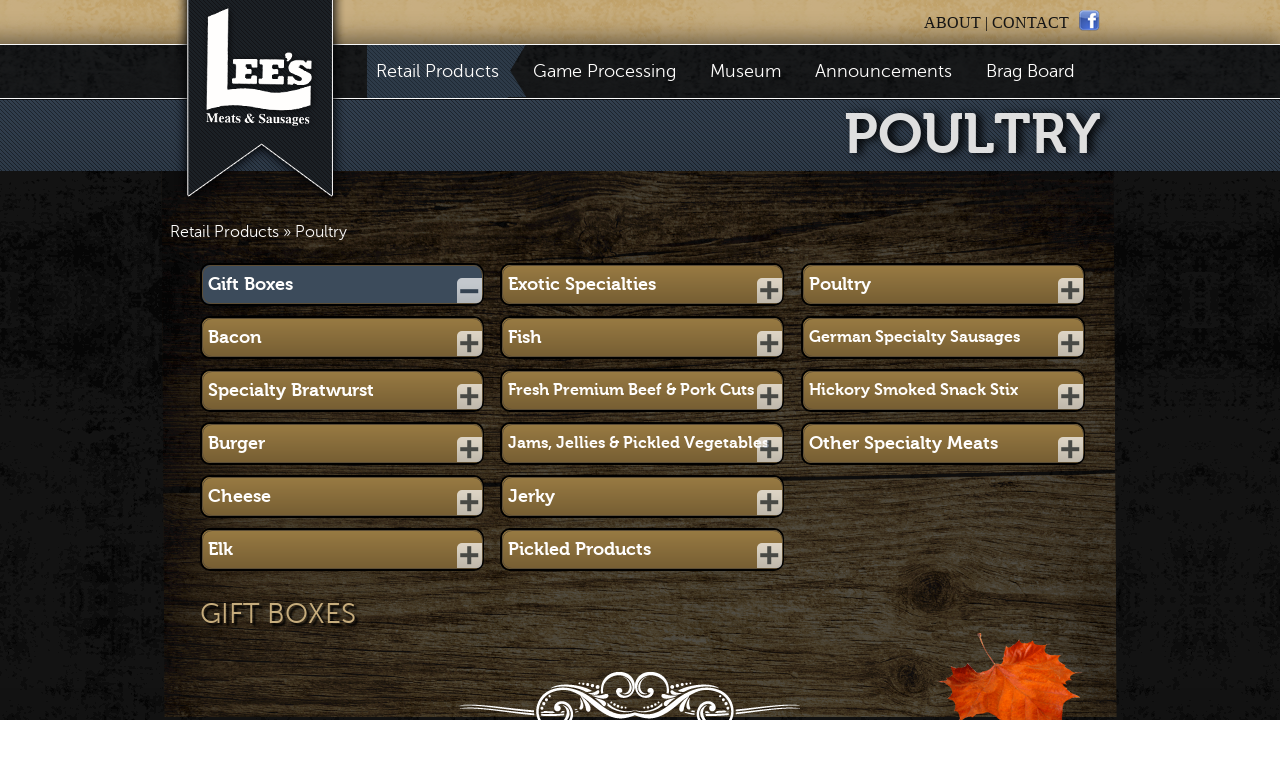

--- FILE ---
content_type: text/html; charset=UTF-8
request_url: https://leesmeats.com/retail-products/poultry
body_size: 3218
content:
<!DOCTYPE html>
<html lang="en">
<head>
<title>Poultry - Lee's Meats - Game Processing, Meats and Sausages in Tea, South Dakota</title>
<meta name="viewport" content="width=1240" />
<meta http-equiv="Content-Type" content="text/html; charset=UTF-8">
 
<meta name='description' content='' />
<meta name="google-site-verification" content="Btr4CHr0UkD3gz1k26-wsepEaC7fEuIevLDNj2lmz_U" />

<link rel="shortcut icon" href="/site/images/favicon.ico" />
<link rel="stylesheet" type="text/css" href="/components/dbug/dbug.css" media="all" />
<link rel="stylesheet" type="text/css" href="/site/css/styles.css" media="all" />
<link rel="stylesheet" type="text/css" href="/components/fancybox/jquery.fancybox-1.3.1.css" media="all" />
<link rel="stylesheet" type="text/css" href="/admin/components/jcrop/css/jquery.Jcrop.css" media="all" />
<script type="text/javascript" src="/components/dbug/dbug.js"></script>
<script type="text/javascript" src="/includes/js/jquery/jquery-1.7.1.min.js"></script>
<script type="text/javascript" src="/includes/js/jquery/plugins/jquery.carouFredSel-4.4.3-packed.js"></script>
<script type="text/javascript" src="/includes/js/ajaxupload.js"></script>
<script type="text/javascript" src="/includes/js/jquery/jquery.cycle.all.js"></script>
<script type="text/javascript" src="/includes/js/slides.min.jquery.js"></script>
<script type="text/javascript" src="/site/js/main.js"></script>
<script type="text/javascript" src="/components/fancybox/jquery.fancybox-1.3.1.pack.js"></script>
<script type="text/javascript" src="/site/js/media.js"></script>
<script type="text/javascript" src="/includes/js/jquery.columnizer.js"></script>
<script type="text/javascript" src="/site/js/slideshow.js"></script>
<script type="text/javascript" src="/admin/components/ckeditor/ckeditor.js"></script>
<script type="text/javascript" src="/admin/components/ckeditor/ckeditor-config.js"></script>
<script type="text/javascript" src="/admin/components/jcrop/js/jquery.Jcrop.min.js"></script>
<!--[if IE]>
<script type="text/javascript" src="/includes/js/modernizr-2.js"></script>
<![endif]-->
<script type="text/javascript" src="https://maps.google.com/maps/api/js?sensor=false&key=AIzaSyDMVuSHUkQjIJsU9U2tIw2tuzVYNyKi1Jw"></script>
<!-- [if !IE]>
<script type="text/javascript">//fbg.hideFOUT('asap');</script>
<![endif]-->
</head>
<body>
  <header>
    <div id="navigation" class="row">
      <div class="logo container">
          <h1 class="hide-text">Lee's Meats & Sausages</h1>
          <!-- fix me: link in production -->
          <a href="/"><img src="/site/images/logo.png" alt="logo"></a>
      </div>
      <div class="secondary row">
        <div class="container">
            <p class="pull-right">
              <a  href="/about">about</a><span>|</span><a  href="/contact">contact</a><a target="_blank" href="http://www.facebook.com/leesmeatssausages"><img src="/site/images/fb.png" alt="facebook" width="21" height="21" /></a>
            </p>
        </div>
      </div>
      <div class="main row">
       <nav class="container">
          <ul>
            <li><a  href="/brag-board">Brag Board<span></span></a></li>
            <li><a  href="/announcements">Announcements<span></span></a></li>
            <li><a  href="/museum">Museum<span></span></a></li>
            <li><a  href="/game-processing">Game Processing<span></span></a></li>
            <li><a class="active" href="/retail-products">Retail Products<span></span></a></li>
          </ul>
        </nav>
      </div>
    </div>
  </header> 
<!-- content -->
      <div class="bodyPan">
<div id="subpage">
   <section class="main-header-bg">
   <h1 class="main-header">Poultry</h1>
   </section>


  
  <!-- ==== SUBPAGE CONTENT ==== -->
  <article id="page" class="container" style="padding-top: 50px; ">
  
    
       <section style="padding-bottom: 20px">
			
<div class="content">
 <h1></h1>
  <div class="breadcrumbs">

		
				<a href="/retail-products">
					Retail Products					
		</a>&raquo;	
		
					Poultry			
	
</div>
      	
</div>
      </section>        

<div class="row" style="padding-bottom: 80px; margin-left: 0">

       
        <div class="wrap padding">
	
		<div class="products">
	
	  	        <div class="holder dontsplit">
        <div class="pad">
        <a href="#gift-boxes" class="expand" data-id="0"><div class="plus"></div><h3 >Gift Boxes</h3></a>
		</div>
		</div>
		
		        <div class="holder dontsplit">
        <div class="pad">
        <a href="#bacon" class="expand" data-id="1"><div class="plus"></div><h3 >Bacon</h3></a>
		</div>
		</div>
		
		        <div class="holder dontsplit">
        <div class="pad">
        <a href="#specialty-bratwurst" class="expand" data-id="2"><div class="plus"></div><h3 >Specialty Bratwurst</h3></a>
		</div>
		</div>
		
		        <div class="holder dontsplit">
        <div class="pad">
        <a href="#burger" class="expand" data-id="3"><div class="plus"></div><h3 >Burger</h3></a>
		</div>
		</div>
		
		        <div class="holder dontsplit">
        <div class="pad">
        <a href="#cheese" class="expand" data-id="4"><div class="plus"></div><h3 >Cheese</h3></a>
		</div>
		</div>
		
		        <div class="holder dontsplit">
        <div class="pad">
        <a href="#elk" class="expand" data-id="5"><div class="plus"></div><h3 >Elk</h3></a>
		</div>
		</div>
		
		        <div class="holder dontsplit">
        <div class="pad">
        <a href="#exotic-specialties" class="expand" data-id="6"><div class="plus"></div><h3 >Exotic Specialties</h3></a>
		</div>
		</div>
		
		        <div class="holder dontsplit">
        <div class="pad">
        <a href="#fish" class="expand" data-id="7"><div class="plus"></div><h3 >Fish</h3></a>
		</div>
		</div>
		
		        <div class="holder dontsplit">
        <div class="pad">
        <a href="#fresh-premium-beef--pork-cuts" class="expand" data-id="8"><div class="plus"></div><h3 style="font-size: 16px">Fresh Premium Beef & Pork Cuts</h3></a>
		</div>
		</div>
		
		        <div class="holder dontsplit">
        <div class="pad">
        <a href="#jams-jellies--pickled-vegetables" class="expand" data-id="9"><div class="plus"></div><h3 style="font-size: 16px">Jams, Jellies & Pickled Vegetables</h3></a>
		</div>
		</div>
		
		        <div class="holder dontsplit">
        <div class="pad">
        <a href="#jerky" class="expand" data-id="10"><div class="plus"></div><h3 >Jerky</h3></a>
		</div>
		</div>
		
		        <div class="holder dontsplit">
        <div class="pad">
        <a href="#pickled-products" class="expand" data-id="11"><div class="plus"></div><h3 >Pickled Products</h3></a>
		</div>
		</div>
		
		        <div class="holder dontsplit">
        <div class="pad">
        <a href="#poultry" class="expand" data-id="12"><div class="plus"></div><h3 >Poultry</h3></a>
		</div>
		</div>
		
		        <div class="holder dontsplit">
        <div class="pad">
        <a href="#german-specialty-sausages" class="expand" data-id="13"><div class="plus"></div><h3 style="font-size: 16px">German Specialty Sausages</h3></a>
		</div>
		</div>
		
		        <div class="holder dontsplit">
        <div class="pad">
        <a href="#hickory-smoked-snack-stix" class="expand" data-id="14"><div class="plus"></div><h3 style="font-size: 16px">Hickory Smoked Snack Stix</h3></a>
		</div>
		</div>
		
		        <div class="holder dontsplit">
        <div class="pad">
        <a href="#other-specialty-meats" class="expand" data-id="15"><div class="plus"></div><h3 >Other Specialty Meats</h3></a>
		</div>
		</div>
		
		  		
		
		</ul>   
		</div>	
		
		<div class="products-view">		
			
		       
		<div class="product-holder" data-id="0" style="display: none">
		
		<h1>Gift Boxes</h1>
		
			
		
		</div>
		

		       
		<div class="product-holder" data-id="1" style="display: none">
		
		<h1>Bacon</h1>
		
			
		
		</div>
		

		       
		<div class="product-holder" data-id="2" style="display: none">
		
		<h1>Specialty Bratwurst</h1>
		
			
		
		</div>
		

		       
		<div class="product-holder" data-id="3" style="display: none">
		
		<h1>Burger</h1>
		
			
		
		</div>
		

		       
		<div class="product-holder" data-id="4" style="display: none">
		
		<h1>Cheese</h1>
		
			
		
		</div>
		

		       
		<div class="product-holder" data-id="5" style="display: none">
		
		<h1>Elk</h1>
		
			
		
		</div>
		

		       
		<div class="product-holder" data-id="6" style="display: none">
		
		<h1>Exotic Specialties</h1>
		
			
		
		</div>
		

		       
		<div class="product-holder" data-id="7" style="display: none">
		
		<h1>Fish</h1>
		
			
		
		</div>
		

		       
		<div class="product-holder" data-id="8" style="display: none">
		
		<h1>Fresh Premium Beef & Pork Cuts</h1>
		
			
		
		</div>
		

		       
		<div class="product-holder" data-id="9" style="display: none">
		
		<h1>Jams, Jellies & Pickled Vegetables</h1>
		
			
		
		</div>
		

		       
		<div class="product-holder" data-id="10" style="display: none">
		
		<h1>Jerky</h1>
		
			
		
		</div>
		

		       
		<div class="product-holder" data-id="11" style="display: none">
		
		<h1>Pickled Products</h1>
		
			
		
		</div>
		

		       
		<div class="product-holder" data-id="12" style="display: none">
		
		<h1>Poultry</h1>
		
			
		
		</div>
		

		       
		<div class="product-holder" data-id="13" style="display: none">
		
		<h1>German Specialty Sausages</h1>
		
			
		
		</div>
		

		       
		<div class="product-holder" data-id="14" style="display: none">
		
		<h1>Hickory Smoked Snack Stix</h1>
		
			
		
		</div>
		

		       
		<div class="product-holder" data-id="15" style="display: none">
		
		<h1>Other Specialty Meats</h1>
		
			
		
		</div>
		

		 
		
		</div>
	

	</div>
 </div>
  </article>
  <!-- ====  / SUBPAGE CONTENT ==== -->
	

</div>    </div><!-- end .main -->
  <section id="boxes" class="container">
    <div class="row">
      <img class="leaf graphic" src="/site/images/leaf_2.png" alt="leaf">
      <div class="span5">
        <div class="box" >
          <h2 class="normal">New Year's Hours</h2>
            <p>
	Dec. 31st: 9 a.m.-3 p.m.
	...</p>
          <a class="popout" href="/announcements"><h2 class="small">Latest Announcements!</h2></a>
        </div>
      </div>
      <div class="span5">
        <div class="box" >
          <h2 class="normal"></h2>
            <p>PRE-ORDER YOUR GIFT BOXES & GIFT PAILS TODAY!
</p>
          <a class="popout" href="/retail-products"><h2 class="small">View Our<br /> Products!</h2></a>
        </div>
      </div>
      <div class="span5">
        <div class="box">
          <h2 class="normal">We Specialize in Wild Game Processing</h2>
            <p>
              46754 271st Street<br>
              Tea, SD 57064<br>
              605-368-2161
            </p>
          <a class="popout" href="/contact"><h2 class="small" style="padding-top: 12px">Contact Us!</h2></a>
        </div>
      </div>
      <img class="flourish graphic" src="/site/images/flourish_large.png" alt="flourish">
      
       <div class="duck1 graphic">
        <img src="/site/images/duck_2.png" alt="duck" width="66" height="80">
      
      </div>
      
        <div class="duck2 graphic">
        <img src="/site/images/duck_1.png" alt="duck" width="190" height="208">
        
        </div>
    </div>
   
  </section>
  
  <footer id="footer">
    <div class="container">
      <div id="quote" class="row">
        <blockquote>
          “In as much as three-fourths of the earth’s surface is water<br>and only one-fourth is land, the good Lord’s intentions<br>are very clear. A man’s time should be divided three-fourths<br>for hunting and fishing, one-fourth for work.”
          <img src="/site/images/footer_signiture.png" alt="signiture">
        </blockquote>
      </div>
      <div id="links" class="row">
        <div class="span6" style="width: 328px">
          <p>&copy;2026 Lee's Meats &amp; Sausages. All Rights Reserved.<br>
          <a href="/federally-inspected">A Federally Inspected Plant.</a> <span class="pull-right">Site by: <a rel="nofollow" target="_blank" href="http://www.44interactive.com/">44i</a></span></p>
        </div>
        <div class="span4 pull-right">
          <p><a href="/contact">Contact</a> | <a href="/sitemap">Sitemap</a></p>
          <p class="image_links"><a href="http://facebook.com"><img class="" src="/site/images/fb_text.png" alt="facebook" width="61" height="16" /><a target="_blank" href="http://www.facebook.com/leesmeatssausages"><img src="/site/images/fb.png" alt="facebook" width="21" height="21" /></a></p>
        </div>
      </div>
    </div>
  </footer>

  <script type="text/javascript">

  var _gaq = _gaq || [];
  _gaq.push(['_setAccount', 'UA-35977071-1']);
  _gaq.push(['_trackPageview']);

  (function() {
    var ga = document.createElement('script'); ga.type = 'text/javascript'; ga.async = true;
    ga.src = ('https:' == document.location.protocol ? 'https://ssl' : 'http://www') + '.google-analytics.com/ga.js';
    var s = document.getElementsByTagName('script')[0]; s.parentNode.insertBefore(ga, s);
  })();

</script>
  </body>
</html>
<!-- TIME: 0.1947 -->
<!-- MEM: 4.67MB -->


--- FILE ---
content_type: text/css
request_url: https://leesmeats.com/components/dbug/dbug.css
body_size: 410
content:
table.dBug_array,table.dBug_object,table.dBug_resource,table.dBug_resourceC,table.dBug_xml {
	font-family:Verdana, Arial, Helvetica, sans-serif; color:#000000; font-size:12px;
}

.dBug_arrayHeader,
.dBug_objectHeader,
.dBug_resourceHeader,
.dBug_resourceCHeader,
.dBug_xmlHeader 
	{ font-weight:bold; color:#FFFFFF; cursor:pointer; }

.dBug_arrayKey,
.dBug_objectKey,
.dBug_xmlKey 
	{ cursor:pointer; }
	
/* array */
table.dBug_array { background-color:#006600; }
table.dBug_array td { background-color:#FFFFFF; }
table.dBug_array td.dBug_arrayHeader { background-color:#009900; }
table.dBug_array td.dBug_arrayKey { background-color:#CCFFCC; }

/* object */
table.dBug_object { background-color:#0000CC; }
table.dBug_object td { background-color:#FFFFFF; }
table.dBug_object td.dBug_objectHeader { background-color:#4444CC; }
table.dBug_object td.dBug_objectKey { background-color:#CCDDFF; }

/* resource */
table.dBug_resourceC { background-color:#884488; }
table.dBug_resourceC td { background-color:#FFFFFF; }
table.dBug_resourceC td.dBug_resourceCHeader { background-color:#AA66AA; }
table.dBug_resourceC td.dBug_resourceCKey { background-color:#FFDDFF; }

/* resource */
table.dBug_resource { background-color:#884488; }
table.dBug_resource td { background-color:#FFFFFF; }
table.dBug_resource td.dBug_resourceHeader { background-color:#AA66AA; }
table.dBug_resource td.dBug_resourceKey { background-color:#FFDDFF; }

/* xml */
table.dBug_xml { background-color:#888888; }
table.dBug_xml td { background-color:#FFFFFF; }
table.dBug_xml td.dBug_xmlHeader { background-color:#AAAAAA; }
table.dBug_xml td.dBug_xmlKey { background-color:#DDDDDD; }



--- FILE ---
content_type: text/css
request_url: https://leesmeats.com/site/css/styles.css
body_size: 5680
content:
@font-face {
  font-family: 'museo-sans';
  src: url('../fonts/museosans-300-webfont.eot');
  src: url('../fonts/museosans-300-webfont.eot?#iefix') format('embedded-opentype'), url('../fonts/museosans-300-webfont.woff') format('woff'), url('../fonts/museosans-300-webfont.ttf') format('truetype'), url('../fonts/museosans-300-webfont.svg#museo_sans_300regular') format('svg');
  font-weight: normal;
  font-style: normal;
}
@font-face {
  font-family: 'museo_700regular';
  src: url('../fonts/museo700-regular-webfont.eot');
  src: url('../fonts/museo700-regular-webfont.eot?#iefix') format('embedded-opentype'), url('../fonts/museo700-regular-webfont.woff') format('woff'), url('../fonts/museo700-regular-webfont.ttf') format('truetype'), url('../fonts/museo700-regular-webfont.svg#museo_700regular') format('svg');
  font-weight: normal;
  font-style: normal;
}
article,
aside,
details,
figcaption,
figure,
footer,
header,
hgroup,
nav,
section {
  display: block;
}
audio,
canvas,
video {
  display: inline-block;
  *display: inline;
  *zoom: 1;
}
audio:not([controls]) {
  display: none;
}
html {
  font-size: 100%;
  -webkit-text-size-adjust: 100%;
  -ms-text-size-adjust: 100%;
}
a:focus {
  outline: thin dotted #333;
  outline: 5px auto -webkit-focus-ring-color;
  outline-offset: -2px;
}
a:hover,
a:active {
  outline: 0;
}
sub,
sup {
  position: relative;
  font-size: 75%;
  line-height: 0;
  vertical-align: baseline;
}
sup {
  top: -0.5em;
}
sub {
  bottom: -0.25em;
}
img {
  vertical-align: middle;
  border: 0;
  -ms-interpolation-mode: bicubic;
}
#map_canvas img {
  max-width: none;
}
button,
input,
select,
textarea {
  margin: 0;
  font-size: 100%;
  vertical-align: middle;
}
button,
input {
  *overflow: visible;
  line-height: normal;
}
button::-moz-focus-inner,
input::-moz-focus-inner {
  padding: 0;
  border: 0;
}
button,
input[type="button"],
input[type="reset"],
input[type="submit"] {
  cursor: pointer;
  -webkit-appearance: button;
}
input[type="search"] {
  -webkit-box-sizing: content-box;
  -moz-box-sizing: content-box;
  box-sizing: content-box;
  -webkit-appearance: textfield;
}
input[type="search"]::-webkit-search-decoration,
input[type="search"]::-webkit-search-cancel-button {
  -webkit-appearance: none;
}
textarea {
  overflow: auto;
  vertical-align: top;
}
.clearfix {
  *zoom: 1;
}
.clearfix:before,
.clearfix:after {
  display: table;
  content: "";
}
.clearfix:after {
  clear: both;
}
.hide-text {
  font: 0/0 a;
  color: transparent;
  text-shadow: none;
  background-color: transparent;
  border: 0;
}
.input-block-level {
  display: block;
  width: 100%;
  min-height: 28px;
  -webkit-box-sizing: border-box;
  -moz-box-sizing: border-box;
  -ms-box-sizing: border-box;
  box-sizing: border-box;
}
body {
  margin: 0;
  font-family: "museo-sans", "Helvetica Neue", Helvetica, Arial, sans-serif;
  font-size: 16px;
  line-height: 22px;
  color: #fbf9f8;
  background-color: #ffffff;
}
a {
  color: #fffefd;
  text-decoration: none;
}
a:hover {
  color: #dddcdb;
  text-decoration: underline;
}
.row {
  margin-left: -20px;
  *zoom: 1;
}
.row:before,
.row:after {
  display: table;
  content: "";
}
.row:after {
  clear: both;
}
[class*="span"] {
  float: left;
  margin-left: 20px;
}
.container,
.navbar-fixed-top .container,
.navbar-fixed-bottom .container {
  width: 940px;
}
.span16 {
  width: 940px;
}
.span15 {
  width: 880px;
}
.span14 {
  width: 820px;
}
.span13 {
  width: 760px;
}
.span12 {
  width: 700px;
}
.span11 {
  width: 640px;
}
.span10 {
  width: 580px;
}
.span9 {
  width: 520px;
}
.span8 {
  width: 460px;
}
.span7 {
  width: 400px;
}
.span6 {
  width: 340px;
}
.span5 {
  width: 280px;
}
.span4 {
  width: 220px;
}
.span3 {
  width: 160px;
}
.span2 {
  width: 100px;
}
.span1 {
  width: 40px;
}
.offset16 {
  margin-left: 980px;
}
.offset15 {
  margin-left: 920px;
}
.offset14 {
  margin-left: 860px;
}
.offset13 {
  margin-left: 800px;
}
.offset12 {
  margin-left: 740px;
}
.offset11 {
  margin-left: 680px;
}
.offset10 {
  margin-left: 620px;
}
.offset9 {
  margin-left: 560px;
}
.offset8 {
  margin-left: 500px;
}
.offset7 {
  margin-left: 440px;
}
.offset6 {
  margin-left: 380px;
}
.offset5 {
  margin-left: 320px;
}
.offset4 {
  margin-left: 260px;
}
.offset3 {
  margin-left: 200px;
}
.offset2 {
  margin-left: 140px;
}
.offset1 {
  margin-left: 80px;
}
.row-fluid {
  width: 100%;
  *zoom: 1;
}
.row-fluid:before,
.row-fluid:after {
  display: table;
  content: "";
}
.row-fluid:after {
  clear: both;
}
.row-fluid [class*="span"] {
  display: block;
  width: 100%;
  min-height: 28px;
  -webkit-box-sizing: border-box;
  -moz-box-sizing: border-box;
  -ms-box-sizing: border-box;
  box-sizing: border-box;
  float: left;
  margin-left: 2.127659574%;
  *margin-left: 2.0744680846382977%;
}
.row-fluid [class*="span"]:first-child {
  margin-left: 0;
}
.row-fluid .span16 {
  width: 134.042553178%;
  *width: 133.9893616886383%;
}
.row-fluid .span15 {
  width: 125.531914881%;
  *width: 125.4787233916383%;
}
.row-fluid .span14 {
  width: 117.02127658399999%;
  *width: 116.96808509463828%;
}
.row-fluid .span13 {
  width: 108.510638287%;
  *width: 108.4574467976383%;
}
.row-fluid .span12 {
  width: 99.99999998999999%;
  *width: 99.94680850063828%;
}
.row-fluid .span11 {
  width: 91.489361693%;
  *width: 91.4361702036383%;
}
.row-fluid .span10 {
  width: 82.97872339599999%;
  *width: 82.92553190663828%;
}
.row-fluid .span9 {
  width: 74.468085099%;
  *width: 74.4148936096383%;
}
.row-fluid .span8 {
  width: 65.95744680199999%;
  *width: 65.90425531263828%;
}
.row-fluid .span7 {
  width: 57.446808505%;
  *width: 57.3936170156383%;
}
.row-fluid .span6 {
  width: 48.93617020799999%;
  *width: 48.88297871863829%;
}
.row-fluid .span5 {
  width: 40.425531911%;
  *width: 40.3723404216383%;
}
.row-fluid .span4 {
  width: 31.914893614%;
  *width: 31.8617021246383%;
}
.row-fluid .span3 {
  width: 23.404255317%;
  *width: 23.3510638276383%;
}
.row-fluid .span2 {
  width: 14.89361702%;
  *width: 14.8404255306383%;
}
.row-fluid .span1 {
  width: 6.382978723%;
  *width: 6.329787233638298%;
}
.container {
  margin-right: auto;
  margin-left: auto;
  *zoom: 1;
}
.container:before,
.container:after {
  display: table;
  content: "";
}
.container:after {
  clear: both;
}
.container-fluid {
  padding-right: 20px;
  padding-left: 20px;
  *zoom: 1;
}
.container-fluid:before,
.container-fluid:after {
  display: table;
  content: "";
}
.container-fluid:after {
  clear: both;
}
p {
  margin: 0 0 11px;
}
p small {
  font-size: 14px;
  color: #999999;
}
.lead {
  margin-bottom: 22px;
  font-size: 20px;
  font-weight: 200;
  line-height: 33px;
}
h1,
h2,
h3,
h4,
h5,
h6 {
  margin: 0;
  font-family: "museo_700regular", "Helvetica Neue", Helvetica, Arial, sans-serif;
  font-weight: bold;
  color: inherit;
  text-rendering: optimizelegibility;
}
h1 small,
h2 small,
h3 small,
h4 small,
h5 small,
h6 small {
  font-weight: normal;
  color: #999999;
}
h1 {
  font-size: 30px;
  line-height: 44px;
}
h1 small {
  font-size: 18px;
}
h2 {
  font-size: 24px;
  line-height: 44px;
}
h2 small {
  font-size: 18px;
}
h3 {
  font-size: 18px;
  line-height: 33px;
}
h3 small {
  font-size: 14px;
}
h4,
h5,
h6 {
  line-height: 22px;
}
h4 {
  font-size: 14px;
}
h4 small {
  font-size: 12px;
}
h5 {
  font-size: 12px;
}
h6 {
  font-size: 11px;
  color: #999999;
  text-transform: uppercase;
}
.page-header {
  padding-bottom: 21px;
  margin: 22px 0;
  border-bottom: 1px solid #eeeeee;
}
.page-header h1 {
  line-height: 1;
}
ul,
ol {
  padding: 0;
  margin: 0 0 11px 25px;
}
ul ul,
ul ol,
ol ol,
ol ul {
  margin-bottom: 0;
}
ul {
  list-style: disc;
}
ol {
  list-style: decimal;
}
li {
  line-height: 22px;
}
ul.unstyled,
ol.unstyled {
  margin-left: 0;
  list-style: none;
}
dl {
  margin-bottom: 22px;
}
dt,
dd {
  line-height: 22px;
}
dt {
  font-weight: bold;
  line-height: 21px;
}
dd {
  margin-left: 11px;
}
.dl-horizontal dt {
  float: left;
  width: 120px;
  clear: left;
  text-align: right;
  overflow: hidden;
  text-overflow: ellipsis;
  white-space: nowrap;
}
.dl-horizontal dd {
  margin-left: 130px;
}
hr {
  margin: 22px 0;
  border: 0;
  border-top: 1px solid #eeeeee;
  border-bottom: 1px solid #ffffff;
}
strong {
  font-weight: bold;
}
em {
  font-style: italic;
}
.muted {
  color: #999999;
}
abbr[title] {
  cursor: help;
  border-bottom: 1px dotted #999999;
}
abbr.initialism {
  font-size: 90%;
  text-transform: uppercase;
}
blockquote {
  padding: 0 0 0 15px;
  margin: 0 0 22px;
  border-left: 5px solid #eeeeee;
}
blockquote p {
  margin-bottom: 0;
  font-size: 16px;
  font-weight: 300;
  line-height: 27.5px;
}
blockquote small {
  display: block;
  line-height: 22px;
  color: #999999;
}
blockquote small:before {
  content: '\2014 \00A0';
}
blockquote.pull-right {
  float: right;
  padding-right: 15px;
  padding-left: 0;
  border-right: 5px solid #eeeeee;
  border-left: 0;
}
blockquote.pull-right p,
blockquote.pull-right small {
  text-align: right;
}
q:before,
q:after,
blockquote:before,
blockquote:after {
  content: "";
}
address {
  display: block;
  margin-bottom: 22px;
  font-style: normal;
  line-height: 22px;
}
small {
  font-size: 100%;
}
cite {
  font-style: normal;
}
body {
  background: url('../images/bg.png');
  font-weight: 300;
}
header {
  padding: 0px;
}
section {
  margin-bottom: 0px;
}
h1 {
  font-size: 26px;
  line-height: 32px;
  color: #c6ac7c;
  font-family: "museo-sans", "Helvetica Neue", Helvetica, Arial, sans-serif;
}
h2 {
  font-size: 26px;
  line-height: 32px;
  color: #c6ac7c;
  font-family: "museo-sans", "Helvetica Neue", Helvetica, Arial, sans-serif;
}
h1,
h2 {
  text-transform: uppercase;
  font-weight: 500;
}
h1 {
  font-weight: 500;
}
.hide-text {
  display: block;
  overflow: hidden;
  white-space: nowrap;
  text-indent: 110%;
}
#page {
  min-height: 350px;
}
h1.main-header {
  width: 920px;
  margin: 0px auto;
  padding: 20px 0;
  text-align: right;
  font-size: 56px;
  color: #dfdfdf;
  font-family: "museo_700regular", san-serif;
  text-shadow: 5px 1px 8px #000000;
}
.main-header-bg {
  background: url(/site/images/header-bg.png) repeat top;
}
.no-textshadow .textshadow {
  display: none;
}
.textshadow .no-textshadow {
  display: none;
}
#navigation {
  padding: 0px 0px;
  background: url(../images/nav_bg.png) repeat-x;
}
#navigation ul {
  list-style-type: none;
}
#navigation ul li {
  line-height: 21px;
}
#navigation .secondary {
  font-family: "garamond-premier-pro", Georgia, "Times New Roman", Times, serif;
  text-transform: uppercase;
  line-height: 23px;
  vertical-align: text-bottom;
  margin: 10px 0px;
  color: #141414;
}
#navigation .secondary p {
  margin: 0px;
}
#navigation .secondary a {
  color: #141414;
}
#navigation .secondary a img {
  vertical-align: text-bottom;
  margin-left: 10px;
}
#navigation .secondary a:hover,
#navigation .secondary a.active {
  color: #3a3a3a;
}
#navigation .secondary span {
  margin: 0px 4px;
}
#navigation .secondary .pull-right {
  width: 400px;
  text-align: right;
}
#navigation .main {
  text-align: right;
  background: url(../images/nav_bg_dark.png) repeat-x;
  border: 1px solid #fbfbfb;
  border-width: 1px 0px;
  margin: 10px 0px 0px;
  -webkit-box-shadow: 0px 0px 23px 5px rgba(0,0,0,0.5);
  -moz-box-shadow: 0px 0px 23px 5px rgba(0,0,0,0.5);
  box-shadow: 0px 0px 23px 5px rgba(0,0,0,0.5);
  height: 53px;
}
#navigation .main a {
  font-size: 18px;
  display: block;
  padding: 16px 9px;
  margin-right: 16px;
  float: right;
  position: relative;
  font-weight: 300;
}
#navigation .main a:hover,
#navigation .main a.active {
  text-decoration: none;
  color: #fffefd;
  background: url(../images/nav_hover.png) top right;
}
#navigation .main a span {
  background: red;
  display: none;
  position: absolute;
  left: 100%;
  top: 0px;
  width: 18px;
  height: 52px;
  background: url(../images/nav_hover_right.png);
}
#navigation .main a:hover span,
#navigation .main a.active span {
  display: block;
}
#navigation .logo {
  position: relative;
}
#navigation .logo img {
  position: absolute;
  left: 14px;
  z-index: 25;
}
#boxes > .row {
  position: relative;
  padding-left: 24px;
}
#boxes > .row h2 {
  line-height: 26px;
  font-size: 24px;
  margin-bottom: 10px;
  color: #fffefd;
  font-family: "museo_700regular", san-serif;
  font-weight: normal;
}
#boxes h2.normal {
  font-family: "museo-sans", san-serif;
}
#boxes > .row p {
  font-size: 16px;
  line-height: 19px;
  color: #cccccc;
}
#announce {
  height: 150px;
}
#boxes > .row .box {
  background: url(../images/box_bg.png);
  border: 1px solid white;
  height: 158px;
  padding: 20px 20px;
  position: relative;
  margin: 10px;
}
#boxes > .row .popout {
  display: block;
  width: 254px;
  height: 100px;
  background: url(../images/box_popout.png);
  position: absolute;
  left: -28px;
  top: 165px;
}
#boxes > .row .popout:hover h2 {
  color: #577291;
}
#boxes > .row .popout h2 {
  margin: 26px;
  margin-left: 34px;
}
#boxes > .row .popout h2.small {
  font-size: 110%;
  line-height: 150%;
}
#boxes > .row .popout h2.single {
  line-height: 230%;
}
#boxes > .row .popouta,
#boxes > .row .popout:hover {
  text-decoration: none;
}
#boxes > .row > .graphic {
  position: absolute;
}
#boxes > .row > .graphic.flourish {
  left: 50%;
  margin-left: -170px;
  bottom: 94%;
}
#boxes > .row > .graphic.duck1 {
  right: 20px;
  top: 78%;
}
#boxes > .row > .graphic.duck2 {
  right: 19px;
  top: 114%;
}
#boxes > .row > .graphic.leaf {
  left: 82%;
  bottom: 92%;
}
#footer {
  background: #000000 url(../images/footer_bg.png) 50% -60px no-repeat;
  -webkit-box-shadow: 0px 0px 100px 100px #000000;
  -moz-box-shadow: 0px 0px 100px 100px #000000;
  box-shadow: 0px 0px 100px 100px #000000;
  padding-top: 120px;
}
#footer #quote {
  text-align: center;
  font-size: 18px;
  line-height: 30px;
  padding-bottom: 60px;
}
#footer #quote blockquote {
  width: 520px;
  left: 50%;
  position: relative;
  margin: 0px;
  padding: 0px;
  border: none;
  margin-left: -260px;
  font-weight: 300;
}
#footer #quote blockquote img {
  position: absolute;
  right: 0px;
  top: 100%;
  padding-top: 20px;
}
#footer #links {
  line-height: 22px;
  font-size: 14px;
  padding-top: 150px;
}
#footer #links a {
  text-decoration: underline;
}
#footer #links a:hover {
  text-decoration: none;
}
#footer #links .span6 {
  width: 342px;
}
#footer #links .pull-right {
  text-align: right;
}
#footer #links .pull-right p {
  margin-bottom: 4px;
}
#footer #links .pull-right .image_links a {
  border: none;
}
#footer #links .pull-right img {
  padding-left: 8px;
}
#slideshow {
  background: url(../images/slideshow_bg.png);
}
.slideshow {
  position: relative;
  float: left;
}
.slideshow-holder {
  position: relative;
  float: left;
}
.slide-controls {
  position: absolute;
  bottom: 10px;
  right: 10px;
  z-index: 20;
}
.slide-controls a {
  background: url(../images/t_slider_off.png) no-repeat;
  display: block;
  width: 9px;
  height: 9px;
  z-index: 20;
  float: left;
  margin-right: 5px;
  position: relative;
}
.slide-controls a.active {
  background: url(../images/t_slider_on.png) no-repeat;
  display: block;
  width: 9px;
  height: 9px;
  z-index: 20;
  position: relative;
}
#homepage #page #slideshow .container {
  height: 400px;
  background: #000;
  overflow: hidden;
  position: relative;
}
#homepage #page #slideshow .shadow {
  position: absolute;
  width: 100%;
  height: 100%;
  left: 0px;
  top: 0px;
  -webkit-box-shadow: inset 0px 0px 80px 30px black;
  -moz-box-shadow: inset 0px 0px 80px 30px black;
  box-shadow: inset 0px 0px 80px 30px black;
}
#homepage #page #slideshow .slides img {
  position: absolute;
}
#heading {
  position: relative;
  z-index: 25;
}
#heading > .row {
  height: 66px;
  background: url(../images/award_bg.png) repeat-x;
  position: relative;
  top: -3px;
  -webkit-box-shadow: 0px 0px 20px 0px #000000;
  -moz-box-shadow: 0px 0px 20px 0px #000000;
  box-shadow: 0px 0px 20px 0px #000000;
}
#heading > .row .container {
  position: absolute;
  left: 50%;
  margin-left: -430px;
  height: 100px;
  background: url(../images/award_winner.png) center top no-repeat;
}
#heading > .row img {
  position: absolute;
  left: -5px;
  top: -75%;
}
#homepage #page #body {
  background: url(../images/game_bg.png) 104% -50px no-repeat;
  padding-bottom: 68px;
  padding-top: 60px;
}
#homepage #page #body #left_column p {
  margin-top: 18px;
  margin-right: 32px;
}
#homepage #page #body #left_column a {
  margin-right: 36px;
  float: right;
  font-family: "garamond-premier-pro", Georgia, "Times New Roman", Times, serif;
  text-transform: uppercase;
  position: relative;
  text-decoration: underline;
}
#homepage #page #body #left_column a img {
  position: absolute;
  right: 60%;
  top: 60%;
}
#homepage #page #body #right_column p {
  margin: 10px 24px 10px 0px;
}
#homepage #page #body #right_column .link {
  padding-left: 20px;
}
.link.form a {
  display: block;
  background: url(../images/form.png);
  width: 300px;
  height: 56px;
}
#homepage #page #body #right_column .description {
  padding: 0px 40px 45px;
}
#homepage #page #body #right_column .list {
  padding-left: 40px;
}
#homepage #page #body #right_column .list ul {
  float: left;
  color: #c6ac7c;
  text-transform: uppercase;
  margin-bottom: 0px;
}
#homepage #page #body #right_column .list ul li {
  list-style-position: inside;
  line-height: 23px;
  font-weight: 300;
  width: 95px;
  white-space: nowrap;
}
#homepage #page #body #right_column .list ul.center {
  margin-left: 90px;
  margin-bottom: 11px;
}
#homepage #page #body h1 {
  margin: 0px auto 10px;
  text-align: left;
  float: none;
}
#subpage #page {
  background: url(../images/tmp/subpage_bg.png) top center no-repeat;
  position: relative;
  padding: 0px 10px;
}
#subpage #page h1,
#subpage #page h2 {
  font-weight: 500;
  text-shadow: black 3px 3px 2px;
}
#subpage #page h1 {
  font-size: 28px;
  line-height: 36px;
}
#subpage #page h2 {
  font-size: 26px;
  line-height: 32px;
  font-weight: 500;
}
#subpage #page #header {
  padding-top: 110px;
  padding-bottom: 50px;
}
#subpage #page #header p {
  line-height: 26px;
  margin-top: 10px;
  margin-bottom: 26px;
}
#subpage #page #header a {
  color: #c6ac7c;
}
#subpage #page #header .buck {
  position: absolute;
  left: 148px;
  top: -30px;
  z-index: 2;
}
#subpage #page #header .column {
  padding-left: 10px;
}
#subpage #page #header .column h2 {
  width: 320px;
}
#subpage #page #header .column h2 a {
  float: right;
}
#subpage #page #header .column P {
  margin-right: 30px;
}
#subpage #page #body {
  position: relative;
}
#subpage #page #body .wrap {
  background: #111315;
  padding: 12px 20px 20px;
  margin-left: 60px;
}
#subpage #page #body .wrap section {
  margin-top: 30px;
  overflow: hidden;
}
#subpage #page #body .wrap section h3 {
  font-size: 18px;
  line-height: 22px;
  color: #c6ac7c;
  font-weight: 500;
  text-transform: uppercase;
}
#subpage #page #body .wrap section h3 a {
  color: #c6ac7c;
}
#subpage #page #body .wrap section h3.pull-right a {
  font-size: 16px;
  text-align: right;
  font-weight: 700;
}
#subpage #page #body .wrap section img {
  float: left;
}
#subpage #page #body .wrap section p {
  font-size: 16px;
  line-height: 22px;
}
#subpage #page #body .wrap section .fb {
  font-size: 12px;
  line-height: 12px;
}
#subpage #page #body .wrap section .fb img {
  margin: 1px 0px;
  padding-right: 5px;
}
#subpage #page #body .wrap section .column {
  margin-left: 40px;
  width: 500px;
}
#subpage #page #body .wrap section .column .fixed_content {
  height: 90px;
  margin-top: 20px;
  overflow-x: hidden;
  margin-bottom: 20px;
}
#subpage #page #body hr {
  border: none;
  padding: 2px;
  background: url(../images/award_bg.png);
  clear: both;
  margin: 12px 18px;
}
#subpage #page #body .flourish {
  position: absolute;
  left: 50%;
  margin-left: -170px;
  top: -36px;
}
#subpage #page #ribbon {
  text-align: right;
  padding-bottom: 80px;
  margin: 0px 0px 20px;
  position: relative;
}
#subpage #page #ribbon a {
  font-size: 14px;
  display: block;
  margin-right: 80px;
  padding: 10px;
  text-transform: uppercase;
  font-weight: 300;
  height: 35px;
}
#subpage #page #ribbon img {
  position: absolute;
  left: 50%;
  margin-left: -189px;
}
.pull-right {
  float: right;
}
.pull-left {
  float: left;
}
.hide {
  display: none;
}
.show {
  display: block;
}
.invisible {
  visibility: hidden;
}
.small-btn {
  background: #C6AC7C;
  background: -webkit-gradient(linear,left bottom,left top,color-stop(0,#C6AC7C),color-stop(1,#f4f0e7));
  background: -ms-linear-gradient(bottom,#C6AC7C,#f4f0e7);
  background: -moz-linear-gradient(center bottom,#C6AC7C 0%,#f4f0e7 100%);
  -webkit-border-radius: 5px;
  -moz-border-radius: 5px;
  border-radius: 5px;
  -moz-background-clip: padding;
  -webkit-background-clip: padding-box;
  background-clip: padding-box;
  padding: 2px 10px;
  color: #000;
  text-transform: uppercase;
}
.small-btn:hover {
  color: #333;
  text-decoration: none;
}
.error {
  color: #ff0000;
}
#map-holder {
  width: 400px;
  position: relative;
  float: left;
  margin-top: -50px;
  margin-bottom: 20px;
}
#map-holder img {
  position: absolute;
  right: 0;
  top: 0;
  z-index: 150;
}
#map {
  width: 400px;
  height: 400px;
  margin-right: 20px;
}
.page-nav {
  float: left;
  width: 250px;
  padding-top: 150px;
}
.page-nav li {
  list-style: none;
  display: inline;
}
.page-nav li a {
  display: block;
  font-size: 22px;
}
.special {
  float: left;
  width: 900px;
  background: url(/site/images/special-bottom.png) no-repeat bottom center;
  text-align: center;
  padding: 50px 20px 80px;
  margin-left: 18px;
}
.special .holder {
  float: left;
  width: 100%;
}
#subpage #page .special h2 {
  text-align: center;
  font-size: 38px;
  margin-bottom: 10px;
}
.products,
.products-view {
  margin-left: 30px;
}
.products .active .plus {
  background-position: bottom;
}
.products a:hover {
  text-decoration: none;
}
.products a:hover h3 {
  margin-bottom: 0;
}
.products .plus {
  background: url(/site/images/plusminus.png) no-repeat top;
  width: 25px;
  height: 25px;
  display: block;
  position: absolute;
  bottom: 0;
  right: 0;
  -webkit-border-top-right-radius: 0px;
  -webkit-border-bottom-right-radius: 5px;
  -webkit-border-bottom-left-radius: 0px;
  -webkit-border-top-left-radius: 5px;
  -moz-border-radius-topright: 0px;
  -moz-border-radius-bottomright: 5px;
  -moz-border-radius-bottomleft: 0px;
  -moz-border-radius-topleft: 5px;
  border-top-right-radius: 0px;
  border-bottom-right-radius: 5px;
  border-bottom-left-radius: 0px;
  border-top-left-radius: 5px;
  -moz-background-clip: padding;
  -webkit-background-clip: padding-box;
  background-clip: padding-box;
  opacity: .7;
}
.product-holder h1 {
  margin: 15px 0 5px;
}
.products-view {
  margin-left: 30px;
}
.products-view img {
  margin-bottom: 5px;
  border: 1px solid #000;
}
.products-view .holder,
.products .holder {
  list-style: none;
  float: left;
  width: 280px;
  background: #FFF;
  background: url(/site/images/light-bg.png) repeat;
  -webkit-border-radius: 10px;
  -moz-border-radius: 10px;
  border-radius: 10px;
  -moz-background-clip: padding;
  -webkit-background-clip: padding-box;
  background-clip: padding-box;
  margin-bottom: 10px;
  margin-right: 15px;
  border: 2px solid #000;
}
.products-view .holder .pad,
.products .holder .pad {
  float: left;
  border: 1px solid #5c4d35;
  padding: 10px;
  -webkit-border-radius: 10px;
  -moz-border-radius: 10px;
  border-radius: 10px;
  -moz-background-clip: padding;
  -webkit-background-clip: padding-box;
  background-clip: padding-box;
  width: 258px;
  position: relative;
}
.products-view .holder  h3 {
  color: #C6AC7C;
  padding: 0 0 12px;
  text-align: left;
  margin-bottom: 5px;
  line-height: 22px;
}
.products-view h5 {
  font-family: Arial, san-serif;
  font-weight: 300;
}
.products-view .holder  ul {
  margin: 0;
  float: left;
  margin-left: -10px;
}
.products-view .holder  ul li {
  background: #000;
  background: -webkit-gradient(linear,left bottom,left top,color-stop(0,#000),color-stop(1,#2a2a2a));
  background: -ms-linear-gradient(bottom,#000,#2a2a2a);
  background: -moz-linear-gradient(center bottom,#000 0%,#2a2a2a 100%);
  border: 1px solid #000;
  border-top: 1px solid #4a4a4a;
  list-style: none;
  margin-bottom: 8px;
  padding: 1px 5px 1px 10px;
  -webkit-border-radius: 3px;
  -moz-border-radius: 3px;
  border-radius: 3px;
  -moz-background-clip: padding;
  -webkit-background-clip: padding-box;
  background-clip: padding-box;
  width: 261px;
  float: left;
}
.products-view .holder  ul li img {
  margin-left: -5px;
  margin-top: 5px;
}
.products .holder.active,
.products .holder:hover {
  background: #3C4B5B;
  color: #FFF;
}
.products .holder {
  background: #765e33;
  background: -webkit-gradient(linear,left bottom,left top,color-stop(0,#765e33),color-stop(1,#997b43));
  background: -ms-linear-gradient(bottom,#765e33,#997b43);
  background: -moz-linear-gradient(center bottom,#765e33 0%,#997b43 100%);
  color: #FFF;
}
.products .holder .pad {
  padding: 2px 5px;
  width: 269px;
}
.table {
  min-width: 350px;
  margin-left: -5px;
  border-collapse: collapse;
}
.table td {
  background: #000;
  background: -webkit-gradient(linear,left bottom,left top,color-stop(0,#000),color-stop(1,#2a2a2a));
  background: -ms-linear-gradient(bottom,#000,#2a2a2a);
  background: -moz-linear-gradient(center bottom,#000 0%,#2a2a2a 100%);
  padding: 2px 10px;
  border: 1px solid #514533;
  -webkit-border-radius: 3px;
  -moz-border-radius: 3px;
  border-radius: 3px;
  -moz-background-clip: padding;
  -webkit-background-clip: padding-box;
  background-clip: padding-box;
  text-align: right;
  color: #cacaca;
  font-size: 13px;
  margin: 0;
}
.table.left td {
  text-align: left;
}
.table td.new {
  background: #2a2a2a url(/site/images/new.png) no-repeat top left;
  min-height: 35px;
}
.table td.price {
  font-size: 18px;
  color: #C6AC7C;
  text-align: left;
}
#step {
  background: #000;
}
#form-contact .input,
#form-contact textarea,
#form-brag-board .input,
#form-brag-board textarea {
  width: 200px;
  background: #cacaca;
  background: -webkit-gradient(linear,left bottom,left top,color-stop(0,#cacaca),color-stop(1,#fafafa));
  background: -ms-linear-gradient(bottom,#cacaca,#fafafa);
  background: -moz-linear-gradient(center bottom,#cacaca 0%,#fafafa 100%);
  -webkit-border-radius: 3px;
  -moz-border-radius: 3px;
  border-radius: 3px;
  -moz-background-clip: padding;
  -webkit-background-clip: padding-box;
  background-clip: padding-box;
  padding: 2px 5px;
}
#slideshow-main {
  position: relative;
  margin-bottom: 30px;
}
#slideshow-controls .prev-btn {
  position: absolute;
  left: -10px;
  top: 20px;
}
#slideshow-controls .prev-btn img {
  -moz-transform: scaleX(-1);
  -o-transform: scaleX(-1);
  -webkit-transform: scaleX(-1);
  transform: scaleX(-1);
  filter: FlipH;
  -ms-filter: "FlipH";
}
#slideshow-controls .next-btn {
  position: absolute;
  right: 10px;
  top: 20px;
}
#slideshow-thumbs {
  width: 900px;
  margin-left: 25px;
}
#slideshow-thumbs div {
  float: left;
  width: 100px;
  margin-right: 10px;
}
#slideshow-thumbs div img {
  border: 1px solid #000;
}
#slideshow-thumbs div a.active img {
  border: 1px solid #FFF;
}
.file-upload-holder {
  background: #4a4a4a;
  float: left;
  width: 150px;
  height: 25px;
  position: relative;
  padding: 5px 10px;
  text-align: center;
  cursor: pointer;
  display: block;
}
.file-upload-holder input {
  cursor: pointer;
  width: 100%;
  height: 30px;
  filter: alpha(opacity=1);
  -moz-opacity: 0.01;
  opacity: 0.01;
  position: absolute;
  right: 0;
  top: 0;
}


--- FILE ---
content_type: application/javascript
request_url: https://leesmeats.com/site/js/media.js
body_size: 1685
content:
//$.noConflict();

$(document).ready(function() {

	init();
});

function init() {

	$(".gallery li").live("click", function() {
	
		$uploader = $(this).parents().filter(".media-uploader");
	
		$uploader.find("input[name=media_id]").val($(this).attr("data-id"));
	
		next_step($uploader, "info");	
	});


	

	$("a.show-upload").live("click", function() {
		
	$("a.show-upload").show();
	$(this).hide();
	
	var id = $(this).attr("data-id");	
	$(".media-uploader").find(".file-upload-holder").hide();
	$uploader = $(".media-uploader[data-id="+id+"]");
	$uploader.find(".file-upload-holder").show();
		

	new AjaxUpload("imageUpload", {
		action: '/admin/admin/media/upload/',
		responseType: "json",
		onSubmit : function(file , ext){
			if (ext && /^(jpg|png|jpeg|gif|bmp)$/.test(ext)){
	
				this.setData({
					'upload_type': $uploader.find("input[name=upload_type]").val(),
					'holder_type': $uploader.find("input[name=holder_type]").val(),
					'holder_object_id': $uploader.find("input[name=holder_object_id]").val(),
					'holder_object_sub_id': $uploader.find("input[name=holder_object_sub_id]").val(),
					'filename': file
					
				});
				
				$uploader.find('.upload-info').text('Uploading ' + file);	
			} else {
				// extension is not allowed
				$uploader.find('.upload-info').text('Error: Invalid Format');
				// cancel upload
				return false;				
			}
	
		},
		onComplete : function(file, response){
			
			
			if (response.error)
			{
				$uploader.find('.upload-info').text('Error: '+response.error);			
			}
			else
			{				
				$uploader.find("input[name=media_id]").val(response.success.media_id);
				$uploader.find("input[name='gallery_id["+$uploader.find("input[name=holder_type]").val()+"]']").val(response.success.gallery_id);
				
				next_step($uploader, response.step);
			}
		}		
	});
	

	return false;
	
	});
	
	

	$(".media-uploader").each(function() {
	initReorder($(this));
	});
	
	
	$("a.show-upload").trigger("click");

}


function next_step($uploader, step) {


	$.post("/admin/admin/media/step/step_"+step+"_"+Number(new Date()), {
		step: step,
		form: $("#step").serialize(),
		current_state: $uploader.find(".upload_state *").serialize()
		}, function(response){


			if (step == "complete") {
	
				updateGallery($uploader);
				
			
			}
			

			if  ( typeof( response.step.type ) != null) {
			switch(response.step.type)
			{
				case "crop":
											
					$.fancybox({content: response.step.view, autoDimensions: false, width: 600, height: 450});
									
					$("#crop").load(function() {
						
						if  ( typeof( window['imgEditObj'] ) != "undefined") {
							imgEditObj.destroy();
						}	
						
						imgEditObj = $.Jcrop("#crop", {
							setSelect: [5, 5,  response.step.width, response.step.height],
							aspectRatio: response.step.width/response.step.height,
							trueSize: [parseInt(response.data.width), parseInt(response.data.height)], 
							onChange: markCoords,
							onSelect: markCoords
							});
					
					});						
					
					break;
				
				
				case "resize":
					next_step($uploader, response.next_step);
					break;
				
				
				case "info":
					$.fancybox({content: response.step.view, autoDimensions: false, width: 600, height: 450});
					break;			
			}
			}
			
			$(".delete").click(function() {
			
				if (confirm("Are you sure you want to delete this media item?")) {
			
				$.post("/admin/admin/media/delete/delete_"+Number(new Date()), {
					media_id: $uploader.find("input[name=media_id]").val()
					}, function(response){
																	
						next_step($uploader, "complete");
						
					
					}, "json");
			
				} 
				
				
			
				return false;
			
			});
			
			$(".upload-next").click(function() {
			
				$.post("/admin/admin/media/process/process_"+Number(new Date()), {
					step: step,
					form: $("#step").serialize(),
					current_state: $uploader.find(".upload_state *").serialize()
					}, function(response){
					
						if (response.next_step == "") {
							
							response.next_step = "complete";									
					
							
						}
						
						next_step($uploader, response.next_step);
						
					
					}, "json");
										
					return false;
					
			});
			

			
			
		}, 'json');	


	
	return false;
}

function updateGallery($uploader) {

		$uploader.find('.upload-info').text('');		
				$("#fancybox-close").trigger("click");
			
				$.post("/admin/admin/media/get/get_"+Number(new Date()), {
				gallery_id: $uploader.find("input[name='gallery_id["+$uploader.find("input[name=holder_type]").val()+"]']").val(),
				upload_type: $uploader.find("input[name=upload_type]").val()
				}, function(response){

					$uploader.find(".gallery").html(response);
					
					initReorder($uploader);
					
					
					
				});
				
}

function initReorder($uploader) {


	$uploader.find(".gallery ul").sortable({
		revert: true,
		scrollSensitivity: 0,
		opacity: 0.75,
		placeholder: 'ui-state-highlight',
		start: function() {
			disableSelection = true;
		},
		stop: function(event, ui) { 
			disableSelection = false;
			reorderItems($uploader);					
		}
	});

	
}

function reorderItems($uploader) {



	$.post("/admin/admin/media/reorder/"+Number(new Date()), {				
		gallery_id: $uploader.find("input[name='gallery_id["+$uploader.find("input[name=holder_type]").val()+"]']").val(),
		itemlist: $uploader.find(".gallery ul").sortable('serialize')
	}, function(response){

					updateGallery($uploader);
					
					
					
				});			
			
	return false;
}

function markCoords(c) 
{	
	$('input[name=crop-coords]').val(c.x+"|"+c.y+"|"+c.x2+"|"+c.y2+"|"+c.w+"|"+c.h);
}


--- FILE ---
content_type: application/javascript
request_url: https://leesmeats.com/components/dbug/dbug.js
body_size: 438
content:
/* code modified from ColdFusion's cfdump code */
function dBug_toggleRow(source) {
	var target = (document.all) ? source.parentElement.cells[1] : source.parentNode.lastChild;
	dBug_toggleTarget(target,dBug_toggleSource(source));
}

function dBug_toggleSource(source) {
	if (source.style.fontStyle=='italic') {
		source.style.fontStyle='normal';
		source.title='click to collapse';
		return 'open';
	} else {
		source.style.fontStyle='italic';
		source.title='click to expand';
		return 'closed';
	}
}

function dBug_toggleTarget(target,switchToState) {
	target.style.display = (switchToState=='open') ? '' : 'none';
}

function dBug_toggleTable(source) {
	var switchToState=dBug_toggleSource(source);
	if(document.all) {
		var table=source.parentElement.parentElement;
		for(var i=1;i<table.rows.length;i++) {
			target=table.rows[i];
			dBug_toggleTarget(target,switchToState);
		}
	}
	else {
		var table=source.parentNode.parentNode;
		for (var i=1;i<table.childNodes.length;i++) {
			target=table.childNodes[i];
			if(target.style) {
				dBug_toggleTarget(target,switchToState);
			}
		}
	}
}


--- FILE ---
content_type: application/javascript
request_url: https://leesmeats.com/site/js/main.js
body_size: 840
content:
$(document).ready(function() {

	if ($(".products").length > 0)
	{
		
		$('.products').columnize({ columns: 3, lastNeverTallest: true });

		
	}

	$(".fancybox").fancybox();

	if ($("#map").length > 0)
	{
		initMapDetail();
	}
	
	
	
	$("a.expand").click(function() {
	
		if (!$(this).hasClass("active"))
		{
	
		$("a.expand").removeClass("active");		
		$(this).addClass("active");
	
		$(".holder").removeClass("active");		
		$(this).parent().parent().addClass("active");
	
		$('.product-holder').hide();	
		$(".product-holder[data-id="+$(this).attr("data-id")+"]").show();

		//$('.product-holder[data-id='+$(this).attr("data-id")+'] .splitter').columnize({ columns: 3, lastNeverTallest: true });

		
		}

	
		/*	
		if (!$(this).hasClass("active"))
		{	
			$("a.expand").removeClass("active");		
			$(this).addClass("active");
			$(".prodlist:not(.active)").slideUp();
			$(this).parent().find("ul").slideDown();
		}
		else
		{			
			$("a.expand").removeClass("active");
			$(".prodlist").slideUp();
		}
		*/

		return false;

		
	
	});
	
	//if(location.hash !== '')
	//{
	//	$("a.expand[href="+location.hash+"]").trigger("click");
	//} else {
		$("a.expand:first").trigger("click");
	//}
	
	$("a.fancybox").fancybox();
	
	
	/*
	$('#slides').slides({
				preload: true,
				preloadImage: 'img/loading.gif',
				effect: 'slide, fade',
				crossfade: true,
				slideSpeed: 350,
				fadeSpeed: 500,
				generateNextPrev: true,
				generatePagination: false
			});
		*/
	
});


function initMapDetail() {

var latitude = $("#map").attr("data-latitude");
		var longitude = $("#map").attr("data-longitude");
		centerloc = new google.maps.LatLng(latitude, longitude);
		
	    var options = {
	      zoom: 12,
	      scrollwheel: false,
	      center: centerloc,
	      navigationControl: true,
	      scaleControl: true,
	      disableDefaultUI: true,
	      mapTypeId: google.maps.MapTypeId.TERRAIN
	    };
	    
	    var map = new google.maps.Map(document.getElementById("map"), options);

	    var myLatLng = new google.maps.LatLng(latitude, longitude);
		var marker = new google.maps.Marker({
			position: myLatLng,
			map: map
	   	 });


}


--- FILE ---
content_type: application/javascript
request_url: https://leesmeats.com/admin/components/ckeditor/ckeditor-config.js
body_size: 330
content:
CKEDITOR.config.toolbar = 'Pages';
CKEDITOR.config.toolbar_Pages = [
	[ 'Source','Undo','Redo','-',
		'Find','SpellChecker','PasteText','PasteFromWord','-',
		'Bold','Italic','Underline','Strike','-',
		'Subscript','Superscript','-',
		'RemoveFormat','-',
		'Link','Unlink','Anchor'
	],
	'/',
	[
		'Format',/*'Font','FontSize',*/'-',
		'JustifyLeft','JustifyCenter','JustifyRight','JustifyBlock','-',
		'Outdent','Indent','Blockquote','-',
		'NumberedList','BulletedList','-',
		'Image','Flash','Table','HorizontalRule','-','Maximize','ShowBlocks',
	]
];

--- FILE ---
content_type: application/javascript
request_url: https://leesmeats.com/site/js/slideshow.js
body_size: 770
content:
var stopped = 0;

$(document).ready(function() {


	$(".slides").cycle({ timeout: 5000, after: onAfter })
	
	
	function onAfter(curr,next,opts) {
	
		$(".slide-controls a").removeClass("active");
		$(".slide-controls a:eq("+opts.currSlide+")").addClass("active");
		
		
		
	
	};
	
	$(".slide-controls a").click(function() {
		
		$(".slide-controls a").removeClass("active");
		$(this).addClass("active");
		
		$(".slides").cycle($(this).index());
		
		return false;
	
	});
	
	$(".slides").click(function() {
		if (stopped == 0)
		{
			$(".slides").cycle('pause');	
			stopped = 1;
		}
		else
		{	
			$(".slides").cycle('next');	
		}
	});


	if ($("#slideshow-thumbs").length > 0) {
	
		$("#slideshow-thumbs a.play").click(function() {
			$(".slides").cycle(parseInt($(this).attr("data-id")));
			$("#slideshow-thumbs a").removeClass("active");
			$(this).addClass("active");

			return false;
		
		});
		
		$("#slideshow-thumbs").carouFredSel({
		    circular: false,
		    infinite: false,
		    auto : false,
		    prev : {   
		        button  : ".prev-slide-btn",
		        key     : "left"
		    },
		    next : {
		        button  : ".next-slide-btn",
		        key     : "right"
		    }
		});
	
		
		
	
	}	
	
	
});

function onAfter(curr,next,opts) {
			current_slide = opts.currSlide;
			slide_count = opts.slideCount;
		
			$("#slideshow-thumbs a").removeClass("active");
			$("#slideshow-thumbs a[data-id="+current_slide+"]").addClass("active");
		
		}
		


function initMapDetail() {

var latitude = $("#map").attr("data-latitude");
		var longitude = $("#map").attr("data-longitude");
		centerloc = new google.maps.LatLng(latitude, longitude);
		
	    var options = {
	      zoom: 12,
	      scrollwheel: false,
	      center: centerloc,
	      navigationControl: true,
	      scaleControl: true,
	      mapTypeId: google.maps.MapTypeId.ROADMAP
	    };
	    
	    var map = new google.maps.Map(document.getElementById("map"), options);

	    var myLatLng = new google.maps.LatLng(latitude, longitude);
		var marker = new google.maps.Marker({
			position: myLatLng,
			map: map
	   	 });


}
